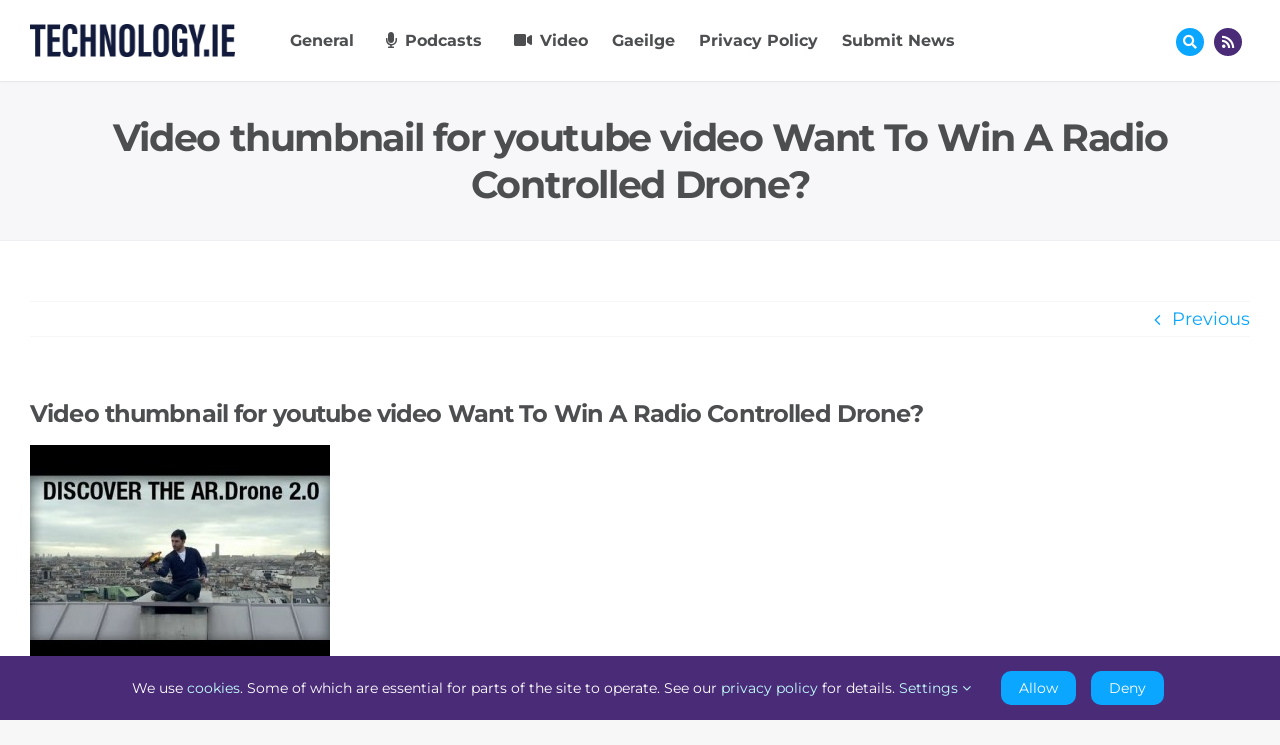

--- FILE ---
content_type: text/css
request_url: https://technology.ie/wp-content/themes/technology/style.css?ver=b9c4501581ea7feb55b6e368b146c1b9
body_size: 888
content:
/*
Theme Name: Technology
Description: Child theme for Avada
Author: stephen@blacknight
Author URI: https://www.blacknight.com
Template: Avada
Version: 1.0.0
Text Domain: Blacknight
*/

:root {
	--primary: var(--link_color);
	--secondary: var(--link_hover_color);
}

::selection {
	background: var(--primary);
	color: #FFF;
	text-shadow: none;
}

::-moz-selection {
	background: var(--primary); /* Firefox */
	color: #FFF;
	text-shadow: none;
}

::-webkit-selection {
	background: var(--primary); /* Safari */
	color: #FFF;
	text-shadow: none;
}

/* Set padding on privacy bar buttons */
.fusion-privacy-bar-main .fusion-button-default-size
{
	padding-top: 8px !important;
    padding-right: 16px !important;
    padding-bottom: 8px !important;
    padding-left: 16px !important;
	font-size: var(--privacy_bar_font_size) !important;
}

/* Footer copyright styling */
a.wn:hover,
a.wn:focus,
a.wn:hover svg
{
	text-decoration: none !important;
	fill: var(--secondary);
}

.wn-emblem
{
	margin-left: 2px;
	vertical-align: -2px;
	fill: var(--primary);
}

.wn-emblem:hover,
.wn-emblem:focus
{
	fill: var(--secondary);
	transition-property: color;
	/* transition-duration: .2s;
	transition-timing-function: linear; */
}

/* Copyright menu */
.wn-copyright-menu ul li a span
{
	color: var(--primary);
}

.wn-copyright-menu ul li a span:focus,
.wn-copyright-menu ul li a span:hover
{
	color: var(--secondary);
}

/* Main menu */
.wn-main-menu ul li a span.fusion-button
{
	font-size: var(--awb-custom_typography_1-font-size);
}

/* Hide Avada form labels */
.wn-hide-label .fusion-form-text-field.fusion-form-label-above label,
.wn-hide-label .fusion-form-select-field.fusion-form-label-above label,
.wn-hide-label .fusion-form-textarea-field.fusion-form-label-above label,
.wn-hide-label .fusion-form-email-field.fusion-form-label-above label,
.wn-hide-label .fusion-form-phone-number-field.fusion-form-label-above label,
.wn-hide-label .fusion-form-time-field.fusion-form-label-above label,
.wn-hide-label .fusion-form-date-field.fusion-form-label-above label
{
    display: none;
}

/* Hide reCAPTCHA badge */
.grecaptcha-badge
{
	display: none !important;
}


/* Small devices (landscape phones, 576px and up) */
@media (min-width: 576px)
{

}

/* Medium devices (tablets, 768px and up) */
@media (min-width: 768px)
{

}

/* Large devices (desktops, 992px and up) */
@media (min-width: 992px)
{

}

/* X-Large devices (large desktops, 1200px and up) */
@media (min-width: 1200px)
{

}

/* XX-Large devices (larger desktops, 1400px and up) */
@media (min-width: 1400px)
{

}


--- FILE ---
content_type: text/javascript
request_url: https://technology.ie/wp-content/plugins/anti-spam/assets/js/anti-spam.js?ver=7.4.0
body_size: 1117
content:
/*
Anti-spam plugin
No spam in comments. No captcha.
wordpress.org/plugins/anti-spam/
*/

"use strict";
(function() {
	jQuery(document).ready(function($) {
		var answer = $('.wantispam-control-a').val(),
			current_year = new Date().getFullYear(),
			dynamic_control = $('<input>');

		dynamic_control.attr('type', 'hidden');
		dynamic_control.attr('name', 'wantispam_d');
		dynamic_control.addClass('wantispam-control').addClass('wantispam-control-d');
		dynamic_control.val(current_year);

		$('.wantispam-required-fields').each(function() {
			if( !$(this).hasClass('wantispam-form-processed') ) {

				// hide inputs from users
				$('.wantispam-group', $(this)).hide();
				// set js support marker
				$('.wantispam-control-j', $(this)).val('on');
				// set answer into other input instead of user
				$('.wantispam-control-q', $(this)).val(answer);
				// clear value of the empty input because some themes are adding some value for all inputs
				$('.wantispam-control-e', $(this)).val('');

				$(this).append(dynamic_control.clone());
				$(this).addClass('wantispam-form-processed');
			}
		});
	});
})();